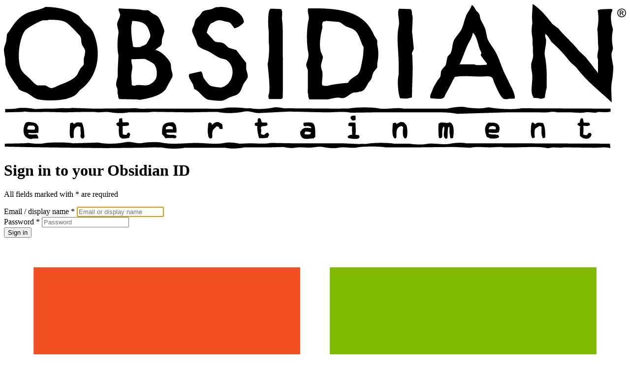

--- FILE ---
content_type: text/html; charset=UTF-8
request_url: https://id.obsidian.net/login?returnTo=https%3A%2F%2Fforums.obsidian.net%2Flogin%2F%3F_processLogin%3D10%26csrfKey%3D003ccc885e40ea7530e29566d86348c3%26ref%3DaHR0cHM6Ly9mb3J1bXMub2JzaWRpYW4ubmV0L3RvcGljLzExMTYzMy1kaWFsb2ctb3B0aW9uLWJ1Zy8jcmVwbHlGb3Jt%26success%3D1
body_size: 6968
content:
<!doctype html>
<html lang="en" class="bg-oei-dark">

<head>
    <meta charset="utf-8">
    <meta name="viewport" content="width=device-width, initial-scale=1.0">
    <title>Sign in to your Obsidian ID account</title>
    <link rel="preload" as="style" href="https://id.obsidian.net/build/assets/app-BQ7mJhqL.css" /><link rel="modulepreload" as="script" href="https://id.obsidian.net/build/assets/app-Dd3TZ_Ba.js" /><link rel="stylesheet" href="https://id.obsidian.net/build/assets/app-BQ7mJhqL.css" /><script type="module" src="https://id.obsidian.net/build/assets/app-Dd3TZ_Ba.js"></script>    <script src="https://wcpstatic.microsoft.com/mscc/lib/v2/wcp-consent.js"></script>
</head>

<body class="m-0 text-gray-900 bg-cover-image leading-normal font-sans">
    <div class="flex flex-col h-full min-h-screen">
        <div id="cookie-banner"></div>
        <div class="mx-auto px-4 py-12 w-full max-w-lg shrink-0 flex-1">
            <svg role="img" aria-label="Obsidian logo" class="block mx-auto h-12 mb-12 text-white fill-current" xmlns="http://www.w3.org/2000/svg" viewBox="0 0 1685.1 392.4"><path d="M1432.2 0c21 13.7 37.8 34.3 53 54 5.7 4.3 11.3 8.7 17 13 17 21.3 38.4 38.1 55 60 6.3 6 12.7 12 19 18 8 10.6 16.1 19.8 24 31 2.6 3.6 6.3 6.2 8 11h1v-37c-4.9-7.9 1.7-23.9 1-31-1.3-12.9-1.2-27.2-2-42-.3-2.7-.7-5.3-1-8 3.3-17.1 4.3-34.8 1-52 1-.3 2-.7 3-1 3.4-2.2 33.2-2.5 36-2 .5 1.5.7 1.7 1 4-6.5 9.2-4 29.8-1 42 .8 3.2 3.1 8.2 2 13-3 12.7-3 29.7 0 43 1.6 7-1.9 12-3 16-2 7.5 2.7 28.8 4 36 1.2 6.6-1.6 33.7-3 40-3.9 17.4-1 39.9-1 59h-1v-1c-31.1-29.3-66-55.6-92-90-6.3-8.4-16.6-14.6-23-23-9.6-12.7-20.8-24.8-32-36-5-4.7-10-9.3-15-14-5.4-7.8-9.3-16.7-17-22v9c7.2 11.6-4.3 35.7-1 51 4 18.6 5.3 43.2 5 64v22c-2 8.9-4.5 17.6-5 27-3.8 2.4-6.8 3.1-14 3-3.4-2.2-12.1-2-17-2v-2c-11.2-14.8.5-46-4-67-1-4.8-2.8-18.1-2-23 1.2-7.7 6.9-18.5 5-28-1.2-5.9.5-15.9-1-23-1.2-5.6.5-15.2-1-22-2.4-11.4-2.3-26.1 0-37-.3-6.3-.7-12.7-1-19 .7-11.3 1.4-22.7 2-34zM584.2 8c31.1-.6 62.3 14.9 66 41-.7.8-1.3 2.2-2 3-4.9 5.1-15.7 13.1-24 14-2.5-3-9.3-13.4-12-15-4.7-2.7-9.5-2.2-15-4-13-4.2-18.4-4.1-30 3-3.6 2.2-7.1 2.1-9 6-4.1 5.2-7.2 15.1-9 22 7 7.7 14 15.3 21 23 6.3 4.1 15.4 1.9 23 5 5.9 2.4 10.7 9.7 16 13 6.7 2 13.3 4 20 6 9 11.7 18 23.3 27 35v17c1.1 5.2 5.5 16.5 4 22-1.3 4.7-7.4 11.7-10 16-5 8.2-6.5 17.7-12 25-6.3 8.3-15.2 8.7-26 13-6 2.4-12.9 7.3-19 9-6.9 1.9-36.5-.9-42-3-9.1-3.4-20.1-18.1-28-24-2.4-1.8-6.1-2.8-8-5-1-3.7-2-7.3-3-11-2.5-6.1-13.5-20.1-11-26 .3-1 .7-2 1-3 10.3-2.3 20.7-4.7 31-7 4.5 1.5 5 11.7 7 16 2 4.4 15.1 22.2 20 23 2.9 2 27.9 6 31 4 30.9-10 39.2-56.5 10-75-5-1.3-10-2.7-15-4-8.9-3.7-18.1-10.2-26-15-10.5-6.4-22.6-8.9-32-16-5.2-3.9-5.3-10.4-8-17-2.8-6.9-7.9-16.2-10-23-2.1-6.9 2.5-13.3 4-17 2.3-5.6 2.1-10.8 5-16 3-5.3 9.4-9.3 13-14 2.1-2.8 4-7.3 7-9 6.9-3.9 14.9-3.4 23-6 3.5-1.1 8.5-4 12-5 3.6-1 7.6.5 10-1zM722.2 13c10.1-.1 20.3.6 29 1 .3 1 .7 2 1 3 3.4 5.4-.1 17.6 1 25 2.1 14.1 2 29.9 2 46 0 57 .9 113.4 0 167-1.5.9-2.9 1.8-4 3h-33c-1.5-2.8-2-5-2-10 5.2-8.5 2.2-41.8 1-55l-3-30c3.5-15.6 5.5-43.2 3-60V74c-1.9-13-3-51 3-59 .8-.9 1.3-1.1 2-2zM1070.2 13c10.7.3 21.3.7 32 1 2.4 3.8 3.1 6.8 3 14 4.9 7.9-1.6 42 1 54 1.3 13 2.7 26 4 39-.5 3.4-4.1 8.6-5 12-.7 2.6.8 5.9 1 7 .3 11 .7 22 1 33-.2 24.9-2 52.6-2 80-2.4 1.3-2.8 1.8-7 2-4.5 2.9-18.4 1.1-25 1-4.8-8.5-8.3-43.8-5-59 1.7-7.5.7-18.9 1-28 .9-31-7.2-77.5 0-108 4-17-5.6-35 1-48zM242.2 78c-5.5-13-15.6-19.1-25-28-4.7-6-9.3-12-14-18-21.8-15.2-54.8-23.7-91-24-8.9 6.9-35.9 10.8-48 16-24 10.3-36.8 28.8-50 50-1.4 2.3-5.1 5.4-6 8-.7 6.3-1.3 12.7-2 19-1.5 6.3-5.1 14.5-6 20-1 6.3 1.7 19.9 3 26 .3 6 .7 12 1 18 6.7 25.2 19.7 42 33 60 1.3 1.8 1.4 4.6 3 6 6.4 6 17.4 7.4 25 12 6.9 4.2 14.5 10.9 22 14 15.9 6.7 64.6 5.6 83 0 6-1.8 16.5-5.3 22-9 6.3-4.2 10.9-12.4 17-17 41.9-31.6 58.1-93.4 33-153zm-26 71v15c-1.5 3.7-6.7 7.7-9 11-4.4 6.3-6.7 15.5-12 21-10.7 11-29.1 18-45 24-5.6 2.1-16.5 9.6-24 8-4.5-1-9.8-5.7-14-7h-21c-7.5-2.5-15.6-12.6-21-18-7.6-7.6-19.5-15.7-24-26-12.1-27.9-4.7-84.3 11-105 5.4-7.1 35.9-23.4 46-27 4.8-1.7 13.8.5 18-2 16.6 0 31.1.1 43 5 11.6 4.7 32.9 29.3 42 39 4.2 5.5 2.2 16 5 23 1.8 4.6 6.6 9.6 8 14 2.2 6.8-1.7 19.2-3 25zM1011.2 110v-10c-1.7-5.2-6.8-10.9-9-16-27.4-63.3-86.7-73.3-178-72-4 9.4 3.9 19 1 31-5.4 22.3-6.3 63.5-1 88 2.9 13.3-3.1 23.4-5 31-1.7 6.5 2.9 13.4 4 18v48c0 5.1-1.1 13.7 1 17-.1 7.2.9 9.8 3 14h50c6.7-1.5 22.2-5.2 28-5 3.3.1 11.2 2.6 16 1 8.5-2.8 15.9-11 24-14 5.1-1.9 12.5-.3 17-3 14.7 0 19.2-14.9 25-24 2.2-3.5 6.3-7 8-11 2.7-6.3 2.6-12.6 6-18 2.7-4.4 8.3-8.9 10-14v-10c3.9-17.3 3.7-34.6 0-51zm-40 40c-2.6 11.4-4.3 28.9-10 37-3.2 8.3-24.3 14.1-29 27-8.9.3-48.9 4.9-54 8-5.6.2-13.4 1-16-2-2.7-5.7 2.7-25.9 0-37-1.2-4.9-4.7-11.9-3-19 1.7-6.3 3.3-12.7 5-19-.7-5.1-4.7-11.3-6-16-5.4-19.5.1-48.6 4-63 1.2-4.5-1.8-10.5 1-15 .3-1 .7-2 1-3 2.2-.4 7.2-.9 9-2 11.7 1 23.3 2 35 3 4.9 1.7 10.6 7.3 15 10 7.8 4.7 17.4 5.8 25 11 12.3 8.4 15.8 25.1 22 40 .6 1.5 4.1 6.2 4 8-.3 8.3-1 23.3-3 32zM1367.2 211c-4.5-10.4-9.9-19.4-14-29-8.5-19.8-13.3-38.6-24-56-6.4-10.5-15.4-20.9-20-33-1.7-8-3.3-16-5-24-3.1-9.1-9.2-18.4-13-27-2.1-4.9-1.4-9.8-4-15-1.5-3-6-6.2-8-9-3.7-5.1-5.8-12.5-12-15-3 10.2-10.9 18.6-15 28-5.1 11.7-6.6 24-12 36-4.6 10.3-14.2 19.5-20 29-6.4 10.5-4.5 25.5-10 37-1.8 3.9-7.3 7-9 11-1.3 6.7-2.7 13.3-4 20-2.4 6-8.9 10.6-12 16-2.7 4.6-1.2 10.4-3 16-1.5 4.8-5.6 8.2-8 12-6.1 9.6-10.9 17.5-15 29-1.5 4.2-6.4 12.9-4 17v2c7.7.1 28.6 2.9 33 0 6.3-2.2 5.8-7.8 9-13 8.4-13.8 15.7-30.9 24-45 21-4.1 49.1-1 72-1 7 0 21.1-2.1 26 1 6.1 2.3 6.4 10.1 9 16 4 9.1 16.9 40 25 43 2.4 1.7 12.6 1.7 15 0 5.4.1 12.1.3 16-1-1-17.7-11.2-31.8-17-45zm-60-46c-8.3.1-27.1 2.8-33-1h-40c7.6-15.5 12.9-33 20-49 4.8-11 14.3-23.8 16-37 9.6 7.7 13.5 29.4 18 43 1 2.9 5.1 9.9 5 13-.7 1.3-1.3 2.7-2 4 .9 3.2 14.1 20.6 17 23-.3 2.3-.4 2.5-1 4zM453.2 177c-1.4-6.2.1-10.9-2-16-5-12-26-34.4-41-36 4.3-5.8 14.4-8.8 17-16 .3-4.7.7-9.3 1-14 1.2-4.9 6.9-18.7 6-23-1.4-6.8-11.1-29.3-15-35-3.7-5.5-12.3-8.4-18-12-3.4-2.1-7-6.7-11-8h-13c-19.3-4.3-43.8-2.8-66-5-3.4 7.2 5 11.4 3 21-1.1 5.1-5.5 12-7 18-2.6 10.5 4.6 19.7 3 29-3.2 18.5-3.9 41.9 0 60-.7 13-1.3 26-2 39v18c-1.4 6.1-5.6 17.8-4 25 .4 1.9 2.5 6.1 3 8 1.5 6-.8 12.6 2 17-.1 6.3.9 7.6 3 11 15.3.3 30.7.7 46 1 2.9 0 8.7 1.2 10 1 25.4-3.9 57.6-11.5 70-29l18-33c1.9-6-1.9-16.1-3-21zm-107-122c0-4.8.6-6.3 2-9 25.5 1.5 37.9 5.9 45 27 1.6 4.7 4.9 12.3 2 19-.3.7-8.5 15.5-9 16-4.1 4.4-12.2 5.3-17 9-5.4.1-15.5 1.3-19-1-2.2-3.2-.8-7.5-2-12-2.1-8.2-5.4-43.8-2-49zm64 150c-3.9 6.3-12.2 12.8-20 15-10.5 3-27.2-3.2-36 2-4.5-.3-4.8-1.1-8-2 0-12.9-2.8-23.8 0-37 .7-3.4 2.3-12.1 1-17-1.5-5.8-2.2-8.1-2-16 12-.3 24-.7 36-1 5 1.6 23.1 11.3 26 15 7.8 9.9 9.3 30.9 3 41zM1643.2 284v8c-8.5 2.9-23.6 1.1-34 1-7.6 4.7-24.2-1.1-34 1-13.1 2.8-29.3 0-43 0h-33c-4.1-.9-13.4-2.2-19-1-9.5 2-24.5 1-38 1h-79c-45.3 1.3-90.7 2.7-136 4-22.4-4.9-51.4-4-79-4h-141c-22.3.3-44.7.7-67 1-18.3-4-43.8-1-64-1-36.2 0-72.3-2-106-2-26.7 1.3-53.3 2.7-80 4-13.7.2-24.9-7.3-40-4-21.2 4.6-49.7 5.7-71 1h-20c-19 .3-38 .7-57 1-25.7-.3-51.3-.7-77-1-10.9 0-24.8-1-34 1h-53c-12.4 2.7-36.6 2.7-49 0-13.5-2.9-30.7 1.7-43-1h-22c-19.3 0-40.3.6-58 1-16.3-.3-32.7-.7-49-1-21.3 0-41.7 1.3-60-1-2.1-.3-5.7 1-9 1-15 .3-30 .7-45 1v-9c10.6 0 23.4.1 33-2 12.3-2.7 38-.2 48 2 8.7-.3 17.3-.7 26-1 13.2 0 28.4.1 40-1 11.1-1 24.5 1.1 34-1 20 .7 40 1.3 60 2 38.3-.3 76.7-.7 115-1 9 1.9 22.4 1 33 1h155c19.2 0 36.4 1.7 53-2 9.8-2.2 45.6-.9 54 1h14c16 3.5 45.3 1.7 62-2 13.1-2.9 27.4 3.7 37 2 48 .3 96 .7 144 1 7.2-1.5 18.6.8 27-1 13.9-3 61.1-3.1 75 0 20.1 4.4 49.3-3.3 69 1h118c11.4-2.5 35.9-7.1 50-4 10.9 2.4 39.4 4.7 52 2 3.1-.7 10.4-2 15-1 17.3 3.7 65 6.2 84 2 80.7.3 161.4.7 242 1zM952.2 303c.3 5.2.8 7.6 0 12-2.2.8-5.4 1-9 1-1.7-2.3-3.3-4.7-5-7 .6-1.8.2-1 1-2 1.1-2.9.2-1.8 3-3 2-1.3 6.5-1.1 10-1zM686.2 331h-5c-1.2-2.3-1.6-2.3-2-6 .8-1 .4-.3 1-2 2.3-.7 4.7-1.3 7-2-.1-3.8.1-7.6 1-10 2.3-.9 2.6-1.8 4-1 3.1 1 2.9 1 4 4 .9 1.4 1.1 5.6 2 7 2 1 10.4.3 14 1 1.2 2.3 1.6 2.3 2 6-6.9 5.9-11 1.3-17 5-1 1.4-1 3.3-1 6 1.4 2.4.2 9.1 0 14 1 .3 2 .7 3 1 1.4 1 3.3 1 6 1 2.4-2.6 4.7-5.2 9-6 1 .8.3.4 2 1 .8 2.9 1.4 2.6 2 6-1.7 1.8-2.9 4.6-4 7-7.3.7-14.7 1.6-23 1-2.7-8.5-5.9-23-5-33zM320.2 310c.3 3.7.7 7.3 1 11h15c.9 1.5 1.8 2.9 3 4-.5 1.5-.7 1.7-1 4-3.8 2-9.6 2.1-16 2v1h-1c.7 5-.3 15.6 1 22h2c1.7 1.1 4.9 1.1 8 1 1.6-3.8 1.7-5.5 7-6 .9 1.5 1.8 2.9 3 4-1 3.3-2 6.7-3 10-1.9.7-3.9 1-7 1-2.5 1.6-8.9 1.1-13 1-1.3-1.7-3.9-2.4-5-4-4.1-5.8-3-19.1-3-29-4.1-1.6-6.1-2-7-7 .8-1 .4-.3 1-2 2.9-.8 2.6-1.4 6-2 .3-3.3.7-6.7 1-10h2c1.4-1 3.3-1 6-1zM1570.2 322h14c1.3 1.8 2 1.7 3 4h1v1h-1c-1.1 2.9-.2 1.8-3 3-4 2.5-10.8-.3-15 1 1.5 7.4.1 14.7 0 23h1v1c3 .3 6 .7 9 1 1.7-3.2 5.3-7.9 9-6 3.5 1.4 3.1 2.3 3 7-1.9 2.3-2.4 4.2-5 6-7.7 6.3-23.6-.1-26-6v-21c.8-1.2.8-1.7 1-4-4.6-1-5.3-2.5-8-5 .6-1.8.2-1 1-2 1.3-2.5-.4-.7 2-2 1.2-.8 1.7-.8 4-1-.1-3.1-.1-6.3 1-8 1.2-3.6 1.5-3.7 6-4 1.3 2.4 1.8 2.8 2 7 .9 1.3.9 2.5 1 5zM1074.2 320c3 .3 6 .7 9 1 2.3 2.7 4.7 5.3 7 8 2.9 6.5 3.4 27.4 1 32-1 2.7-1.4 2.2-3 4-3-.6-3.7-.6-5-3-4.1-5.7-2.6-21-2-28-1.5-.9-2.9-1.8-4-3-13.8 3.2-14.7 12.2-14 30-.8 1.1-.6.9-1 3-1.8.6-1 .2-2 1-11.2-2.5-7.4-27.7-7-41h1v-1c2.3-.3 4.7-.7 7-1 .9 1.5 1.8 2.9 3 4 2.6-3.1 7.1-3.4 10-6zM198.2 321c4.3.3 8.7.7 13 1 5.5 11.9 5.7 21 7 39-1.8 1.3-2.9 3.1-4 5-1.8-.6-1-.2-2-1-3.7-1.3-4.7-3.3-5-8 1.9-4.6-.5-14.6 0-23-3.5-.9-4.4-1.8-9-2-2.4 2.4-5.4 3.7-7 7-3.1 4.7-2.1 15.5-2 23-2.1 1.1-1.8 1.4-5 2-1.4 0-2.5.8-4-2-3.6-5.6-1.1-30.8-1-38 2.5-1.4 3.5-1.9 8-2 1 2.3.7 2.8 3 4 2.3-3.1 5-2.8 8-5zM592.2 339c-4.2.4-3.8.4-8 0-.7-3.2-1.2-4.7-4-6-1.2-.8-1.7-.8-4-1-10.4 10.6-12.4 7.6-12 30-.8 1-.4.3-1 2-1.7.6-3.2.9-6 1-2.5-3.7-4-4.1-4-11-2.7-4.3-.2-22.1 0-30 1.5-.9 2.9-1.8 4-3 1.8.6 1 .2 2 1 4.1 1.5 2.8 3 5 6 2.4-4 12.7-11 20-6 2.3 1.3 4.7 2.7 7 4 .7 5.8 1.3 7.2 1 13zM952.2 322c.4 12.3 1.3 21.9 0 33 3.3.3 6.7.7 10 1v2c2.2 3.2.2 5.8-3 7-3.9 2.5-20.7.2-26-1-.7-1.3-1.1-2.1-2-3v-2c3.9-2.6 4.6-4.1 12-4 0-8.8-.7-16.5 0-23-3.3-.3-6.7-.7-10-1-.4-4.6-1.3-6.9 3-9 1.6-.6 11.2-.1 16 0zM1207.2 321c13.5 3.4 11.9 29.7 9 43h-2c-5 3.4-6.5-3.2-6-9-2.8-4.7.1-15.6-2-22-1.8.6-1 .2-2 1-3.1 3.6-1.8 23.3-3 30-2.4.8-1.6.4-3 2-2.5-1.1-3.8-1.4-5-4-4.5-7.3 1.4-21.5-1-29h-2c-3.6 5.9-3.2 16.9-3 27-.7.8-1.3 2.2-2 3-1.3.9-2.5.9-5 1-1-.8-.3-.4-2-1v-2c-1.7-2.6-1.5-34-1-35 1.1-2.9.2-1.8 3-3 7.9-4.5 19.5 2.9 27-2zM1432.2 321c3 1.6 4.1 3.6 7 5 3.9-5.7 13.3-3.8 21-3 5.8 9.7 6.1 22.2 6 39-2.4 1.3-2.8 1.8-7 2v-2c-4.2-5.8-3.1-19.5-3-29-1-.3-2-.7-3-1-1.1-.8-.9-.6-3-1-11.1 8.4-13.6 3.9-13 25 1.5 2.3.6 4.3 0 7-2 .3-4 .7-6 1-.3-.7-.7-1.3-1-2-4.8-6.1-2.7-30.8-1-39 1.3-.7 2.1-1.1 3-2zM66.2 350c8.4.1 20.3 1.3 27-1 .5-8.4 1.9-15.9-3-21-3.3-6.8-14.1-6.7-23-8-1.3.8-4.1.1-6 1-8.1 4-11.5 29.4-4 37 1.8 4.2 14.8 11.4 21 7h14c.6-1.7.2-1 1-2-.7-4.5-2.2-6-4-9-7.3.1-17.4.9-23-1-.3-.7-.7-1.3-1-2h1v-1zm-3-10c0-2.7 0-4.6 1-6 1-2.3 1.7-2.2 3-4h13c1.2 1.8 2.2 2.8 4 4 0 3.1-.3 5.1-1 7-6.4.1-15.1.7-20-1zM467.2 349c.1-4.5.9-12.2-1-15-.2-8.2-3.7-8.3-7-13-27.6-.6-31.6 6.6-31 32 3 2.9 6.8 7.6 9 11 7.7.1 18.4-1.6 26 1 1.3-1.6 2.1-2 4-3-.2-2.6-.4-3.4-1-5-2.1-.4-4.6-1-6-2-7.3.1-15.5.4-20-2 .3-2.3.5-2.5 1-4h26zm-29-9c.3-2 .7-4 1-6 1.8-.8 4.5-1.8 6-3 6.6-.1 8.5.8 12 3v6c-5.1-.9-11.6-.1-19 0zM1331.2 354c-6.9.1-13.9.2-18-2v-3c8.8.4 19.9 2.2 27-1 2.9-6.9 3.5-14.2-1-20-5-6.6-15-6.4-27-6-2.4 2.5-4.7 3.1-6 7-6.3 9.3-1.1 25.9 2 32 3.1.8 6.7 2.2 9 4 10.3.3 18.9.7 24-4-.7-3.7-1.5-3.5-3-6-2.9 0-5.4 0-7-1zm-16-20c1.4-1.6.6-1.2 3-2 1.7-.9 3 .2 5-1 5.1.3 5.7 1.4 9 3v6c-6.2-.5-12.9-.8-19 0 .4-2.9.7-4.3 2-6zM839.2 326c-1.6-2.4-2.7-3.2-6-4-1.3-.7-15.2-1.2-17 0h-4c-.6 1.7-.2 1-1 2 0 3.1.3 5.1 1 7 2.7.6 4.7 1.5 7 0 6.9-.1 9.3.7 13 3v3c-6.5-.4-16.3-2.7-21 1-5 1.8-5.4 6.1-9 9 .2 7.5 2.1 12.3 6 16 7.9 6.3 23.4.7 30 2 1.4-1.5 3.2-2.9 5-4 .1-10.4.8-28.4-4-35zm-10 27c-1.7.6-1 .2-2 1-4.6.1-9.9.1-13-1 .2-5.1.8-4.5 3-7 3 .3 9.7.5 12 2 1 .3 2 .7 3 1-1 1.3-2 2.7-3 4zM2.2 387v-8c17.3-.3 34.7-.7 52-1 4-.3 8-.7 12-1 10.5 1.5 30 3.6 42 1 14.7-3.2 64.3-3.2 79 0 22.7-.7 45.3-1.3 68-2 22.2 4.8 53.2 3.5 74-1 16.5-3.6 29.9 5.7 47 2 9.8-2.1 38.7-3.4 50-1 29.5 6.3 66 1 95 1 23.3 0 53.3 4.9 76 0 12.4-2.7 30.8-.2 41 2 9-.3 18-.7 27-1 18.1-.1 40.7 2.5 57-1 20 .3 40 .7 60 1h135c15.3.7 30.7 1.3 46 2 5.9-1.3 15.8.5 23-1 13.4-2.9 56.6-2.9 70 0h42c8.8 1.9 34.7 3.2 45 1 19.2-4.1 45.9 3.3 66-1 11.7-2.5 31-3.6 43-1h58c108.3 0 221.8.6 331 1 .8 2.4 1 6.2 1 10h1v1h-1v1c-11-3.6-30-1-43-1-27.7-.3-55.3-.7-83-1-10.1 2.2-24.7-1.4-36 1-1.4.3-5.1 1.6-8 1-25.4-5.3-61.3-2-90-2h-28c-10.8-2.3-24.1 0-37 0-17.7 0-37.4-2.6-54 1-14.7-.7-29.3-1.3-44-2-32.7.3-65.3.7-98 1h-88c-14.1-3-60.9-3-75 0-16.9 3.6-36.2-2.6-53 1-12.4 2.7-30.8.2-41-2-7.7-1.7-19.8.1-26 1-16.1 2.4-35.4-2.1-50 1-9.9 2.1-23.4-.4-31-2-12 .3-24 .7-36 1h-70c-15.1 3.3-36.1 4.4-52 1h-109c-14.3 3.1-43.7 3.3-59 0-6.2-1.3-15 .1-20-1-13 .3-26 .7-39 1-32.3.3-64.7.7-97 1-91.3-1.2-183.5-1.6-273-4zM1673.3 12.5c2 0 3.9.5 5.8 1.5s3.4 2.5 4.4 4.4c1.1 1.9 1.6 3.9 1.6 5.9 0 2-.5 4-1.6 5.9-1 1.9-2.5 3.3-4.4 4.4-1.9 1-3.8 1.6-5.9 1.6-2 0-4-.5-5.9-1.6-1.9-1-3.3-2.5-4.4-4.4-1-1.9-1.6-3.8-1.6-5.9 0-2.1.5-4 1.6-5.9 1.1-1.9 2.5-3.3 4.4-4.4 2.1-1 4.1-1.5 6-1.5zm0 1.9c-1.7 0-3.3.4-4.8 1.3-1.6.8-2.8 2.1-3.7 3.6-.9 1.6-1.3 3.2-1.3 4.9 0 1.7.4 3.3 1.3 4.9.9 1.6 2.1 2.8 3.6 3.6 1.6.9 3.2 1.3 4.9 1.3 1.7 0 3.3-.4 4.9-1.3 1.6-.9 2.8-2.1 3.6-3.6.9-1.6 1.3-3.2 1.3-4.9 0-1.7-.4-3.4-1.3-4.9-.9-1.6-2.1-2.8-3.7-3.6-1.5-.9-3.1-1.3-4.8-1.3zm-5.1 16.4V18.1h4.4c1.5 0 2.6.1 3.2.4.7.2 1.2.6 1.6 1.2.4.6.6 1.2.6 1.9 0 .9-.3 1.7-1 2.4s-1.5 1.1-2.6 1.2c.4.2.8.4 1.1.7.5.5 1.1 1.3 1.9 2.5l1.5 2.5h-2.5l-1.1-2c-.9-1.6-1.6-2.6-2.1-3-.4-.3-.9-.4-1.6-.4h-1.2v5.4h-2.2zm2-7.2h2.5c1.2 0 2-.2 2.4-.5.4-.4.6-.8.6-1.4 0-.4-.1-.7-.3-1-.2-.3-.5-.5-.9-.7-.4-.1-1.1-.2-2.1-.2h-2.3v3.8z"/></svg>
                                    <form action="https://id.obsidian.net/login" method="post" class="block bg-oei-dark rounded-sm p-8 shadow-lg text-gray-100">
    <input type="hidden" name="_token" value="vevzc7wWAm0Bc8coJZGUig0yzcaLAxgiTeBZaIqY" autocomplete="off">    <h1 class="text-xl text-center font-bold leading-tight mb-4">Sign in to your Obsidian ID</h1>
    <p class="text-sm text-center mb-8">All fields marked with <span class="text-red-500">&#42;</span> are required</p>
    <div class="mb-4">
        <label for="username" class="form-label">Email / display name <span class="text-red-500">&#42;</span></label>
        <input type="text" id="username" name="username" value="" placeholder="Email or display name" required aria-invalid="false" aria-describedby="name-error" class="form-input" autofocus>
        
    </div>
    <div class="mb-8">
        <label for="password" class="form-label">Password <span class="text-red-500">&#42;</span></label>
        <input type="password" id="password" name="password" placeholder="Password" required aria-describedby="pwd-error" aria-invalid="false" class="form-input" >
        
    </div>
    <button type="submit" class="block w-full mb-4 btn btn-primary">
        Sign in
    </button>
    <a href="https://id.obsidian.net/login/microsoft" class="block w-full mb-4 btn btn-secondary bg-gray-200 flex items-center justify-center hover:bg-white">
        <svg aria-hidden="true" class="block w-5 h-5 shrink-0" xmlns="http://www.w3.org/2000/svg" viewBox="0 0 21 21"><rect x="1" y="1" width="9" height="9" fill="#f25022"/><rect x="1" y="11" width="9" height="9" fill="#00a4ef"/><rect x="11" y="1" width="9" height="9" fill="#7fba00"/><rect x="11" y="11" width="9" height="9" fill="#ffb900"/></svg>
        <span class="ml-3 mr-8">Sign in with Microsoft</span>
    </a>
    <div class="text-center text-sm mb-2">
        <a href="https://id.obsidian.net/password/reset">Forgot your password?</a>
    </div>
    <div class="text-center text-sm">
        New? <a href="https://id.obsidian.net/register">Create an account</a>
    </div>
</form>
        </div>
        <footer class="w-full flex shrink-0 flex-wrap justify-center text-sm p-4 space-x-4">
            <a href="https://go.microsoft.com/fwlink/?LinkId=521839" target="_blank" class="mb-4 text-gray-500 no-underline hover:text-white hover:underline">
                Privacy & Cookies
            </a>
            <a href="https://www.microsoft.com/servicesagreement/" target="_blank" class="mb-4 text-gray-500 no-underline hover:text-white hover:underline">
                Terms of use
            </a>
            <a href="https://www.obsidian.net/legal" target="_blank" class="mb-4 text-gray-500 no-underline hover:text-white hover:underline">
                Legal
            </a>
            <a href="#" role="button" class="text-gray-500 no-underline hover:text-white hover:underline js-manage-consent">
                Manage cookies
            </a>
        </footer>
    </div>
    </body>
</html>
